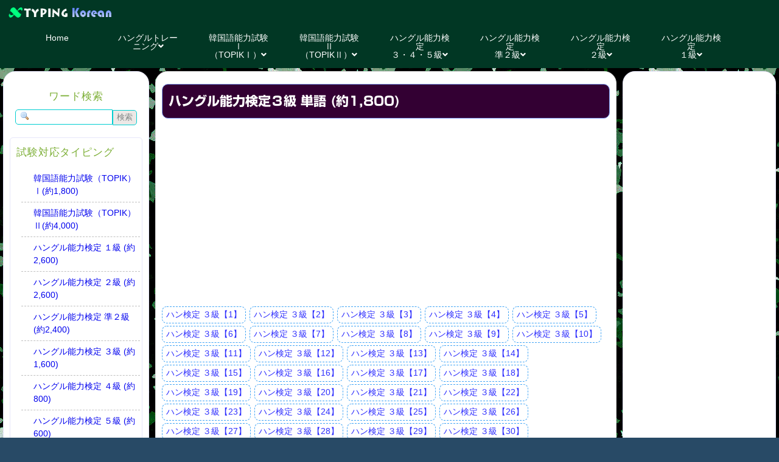

--- FILE ---
content_type: text/html; charset=utf-8
request_url: http://ko.x-typing.com/index/list_hanken_3
body_size: 3918
content:
<!DOCTYPE html>
<html lang="ja">
<head>

<!-- Global site tag (gtag.js) - Google Analytics -->
<script async src="https://www.googletagmanager.com/gtag/js?id=UA-117836423-1"></script>
<script data-ad-client="ca-pub-9984382282592634" async src="https://pagead2.googlesyndication.com/pagead/js/adsbygoogle.js"></script>
<script>
window.dataLayer = window.dataLayer || [];
function gtag(){dataLayer.push(arguments);}
gtag('js', new Date());

gtag('config', 'UA-117836423-1',{
'custom_map': {'dimension1':'IP_ADDRESS'}
});

gtag('event', 'any_event_name',{
  'IP_ADDRESS': '3.141.30.188'
});

</script>

    
    <meta charset="utf-8">
    <meta name="viewport" content="width=device-width, initial-scale=1.0">
    <meta name="description" content="">
    <meta name="author" content="">
    <link href="https://fonts.googleapis.com/earlyaccess/roundedmplus1c.css" rel="stylesheet" />    
    <link href="https://use.fontawesome.com/releases/v5.0.6/css/all.css"; rel="stylesheet">
    <link href="http://ko.x-typing.com/css/style.css" rel="stylesheet">

    <!--[if lt IE 9]>
	    <script src="http://ko.x-typing.com/js/html5shiv.js"></script>
	    <script src="http://ko.x-typing.com/js/respond.min.js"></script>
    <![endif]-->       
    <link rel="shortcut icon" href="http://ko.x-typing.com/images/ico/favicon.ico">

    <script type="text/javascript" src="http://ko.x-typing.com/js/jquery-3.1.1.min.js"></script>

<title>エックスタイピング | ～韓国語単語 記憶するための韓国語タイピング～ | ハングル能力検定３級 単語 (約1,800) ハングルタイピング練習</title>
    <script type="text/javascript" src="//webfonts.xserver.jp/js/xserver.js"></script>

</head>

<body>
<header>
	<div class="header-container">
	<a href="http://ko.x-typing.com/"><div class="header-logo">X えっくすたいぴんぐ ～記憶の為のタイピング～</div></a>
		<a href="#" id="slidemenu-btn"><div class="header-navbtn"></div></a>  
        </div>
</header>



<!-- GoogleAnalytics -->




<nav>
  <div class="nav-container" id="js-slidemenu">
    <ul class="globalnav">
            <li><a href="http://ko.x-typing.com/">Home</a></li>
            
        
       <li>
         <div class="child-menu">
           <a href="#">ハングルトレーニング<i class="fa fa-angle-down"></i></a>
             <ul class="child" style="display: none">
               <li><a href="http://ko.x-typing.com/training/display/no-1">3段目</a></li> 
               <li><a href="http://ko.x-typing.com/training/display/no-2">3・4段目</a></li>
               <li><a href="http://ko.x-typing.com/training/display/no-3">3・2段目</a></li>
               <li><a href="http://ko.x-typing.com/training/display/no-4">3・2(+シフト)段目</a></li>
               <li><a href="http://ko.x-typing.com/training/hangul/">ランダム(1～4)</a></li>
               <li><a href="http://ko.x-typing.com/training/display/no-5">反切表 順番</a></li> 
               <li><a href="http://ko.x-typing.com/training/fanqie/">反切表 ランダム</a></li>
               <li><a href="http://ko.x-typing.com/training/display/no-6">あいうえお順</a></li>
             </ul>
         </div>
       </li>


       <li>
         <div class="child-menu">
           <a href="#">韓国語能力試験Ⅰ<br>（TOPIKⅠ）<i class="fa fa-angle-down"></i></a>
             <ul class="child" style="display: none">
               <li><a href="http://ko.x-typing.com/basis/series/y-2018&m-04&d-11&h-19&f-04&s-21&ui-1&page-1">TOPIK(1～10)</a></li> 
               <li><a href="http://ko.x-typing.com/basis/series/y-2018&m-04&d-11&h-19&f-04&s-25&ui-1&page-1">TOPIK(11～20)</a></li> 
               <li><a href="http://ko.x-typing.com/basis/series/y-2018&m-04&d-11&h-19&f-04&s-29&ui-1&page-1">TOPIK(21～30)</a></li> 
               <li><a href="http://ko.x-typing.com/basis/series/y-2018&m-04&d-11&h-19&f-04&s-35&ui-1&page-1">TOPIK(31～38)</a></li> 
             </ul>
         </div>
       </li>
  
       <li>
         <div class="child-menu">
           <a href="#">韓国語能力試験Ⅱ<br>（TOPIKⅡ）<i class="fa fa-angle-down"></i></a>
             <ul class="child" style="display: none">
               <li><a href="http://ko.x-typing.com/basis/series/y-2018&m-04&d-11&h-19&f-04&s-38&ui-1&page-1">TOPIK(1～10)</a></li> 
               <li><a href="http://ko.x-typing.com/basis/series/y-2018&m-04&d-11&h-19&f-07&s-38&ui-1&page-1">TOPIK(11～20)</a></li> 
               <li><a href="http://ko.x-typing.com/basis/series/y-2018&m-04&d-11&h-19&f-09&s-04&ui-1&page-1">TOPIK(21～30)</a></li> 
               <li><a href="http://ko.x-typing.com/basis/series/y-2018&m-04&d-11&h-19&f-09&s-11&ui-1&page-1">TOPIK(31～40)</a></li>
               <li><a href="http://ko.x-typing.com/basis/series/y-2018&m-04&d-11&h-19&f-09&s-18&ui-1&page-1">TOPIK(41～50)</a></li> 
               <li><a href="http://ko.x-typing.com/basis/series/y-2018&m-04&d-11&h-19&f-09&s-25&ui-1&page-1">TOPIK(51～60)</a></li> 
               <li><a href="http://ko.x-typing.com/basis/series/y-2018&m-04&d-11&h-19&f-09&s-31&ui-1&page-1">TOPIK(61～70)</a></li> 
               <li><a href="http://ko.x-typing.com/basis/series/y-2018&m-04&d-11&h-19&f-09&s-38&ui-1&page-1">TOPIK(71～78)</a></li> 
             </ul>
         </div>
       </li>

       <li>
         <div class="child-menu">
           <a href="#">ハングル能力検定<br>３・４・５級<i class="fa fa-angle-down"></i></a>
             <ul class="child" style="display: none">
               <li><a href="http://ko.x-typing.com/basis/series/y-2019&m-02&d-19&h-01&f-12&s-49&ui-1&page-1">ハン検５級(1～10)</a></li>
               <li><a href="http://ko.x-typing.com/basis/series/y-2019&m-02&d-19&h-01&f-15&s-45&ui-1&page-1">ハン検５級(11～13)</a></i> 
               <li><a href="http://ko.x-typing.com/basis/series/y-2019&m-02&d-19&h-01&f-17&s-17&ui-1&page-1">ハン検４級(1～10)</a></li> 
               <li><a href="http://ko.x-typing.com/basis/series/y-2019&m-02&d-19&h-01&f-17&s-19&ui-1&page-1">ハン検４級(11～16)</a></li>
               <li><a href="http://ko.x-typing.com/basis/series/y-2019&m-02&d-19&h-01&f-20&s-51&ui-1&page-1">ハン検３級(1～10)</a></li> 
               <li><a href="http://ko.x-typing.com/basis/series/y-2019&m-02&d-19&h-01&f-21&s-00&ui-1&page-1">ハン検３級(11～20)</a></li> 
               <li><a href="http://ko.x-typing.com/basis/series/y-2019&m-02&d-19&h-01&f-21&s-05&ui-1&page-1">ハン検３級(21～30)</a></li> 
               <li><a href="http://ko.x-typing.com/basis/series/y-2019&m-02&d-19&h-01&f-21&s-11&ui-1&page-1">ハン検３級(31～37)</a></li> 
             </ul>
         </div>
       </li>

       <li>
         <div class="child-menu">
           <a href="#">ハングル能力検定<br>準２級<i class="fa fa-angle-down"></i></a>
             <ul class="child" style="display: none">
               <li><a href="http://ko.x-typing.com/basis/series/y-2019&m-02&d-19&h-01&f-26&s-46&ui-1&page-1">ハン検準２級(1～10)</a></li> 
               <li><a href="http://ko.x-typing.com/basis/series/y-2019&m-02&d-19&h-01&f-26&s-56&ui-1&page-1">ハン検準２級(11～20)</a></li> 
               <li><a href="http://ko.x-typing.com/basis/series/y-2019&m-02&d-19&h-01&f-27&s-04&ui-1&page-1">ハン検準２級(21～30)</a></li> 
               <li><a href="http://ko.x-typing.com/basis/series/y-2019&m-02&d-19&h-01&f-27&s-10&ui-1&page-1">ハン検準２級(31～40)</a></li> 
               <li><a href="http://ko.x-typing.com/basis/series/y-2019&m-02&d-19&h-01&f-27&s-25&ui-1&page-1">ハン検準２級(41～48)</a></li> 
             </ul>
         </div>
       </li>

       <li>
         <div class="child-menu">
           <a href="#">ハングル能力検定<br>２級<i class="fa fa-angle-down"></i></a>
             <ul class="child" style="display: none">
               <li><a href="http://ko.x-typing.com/basis/series/y-2019&m-02&d-19&h-01&f-32&s-44&ui-1&page-1">ハン検２級(1～10)</a></li> 
               <li><a href="http://ko.x-typing.com/basis/series/y-2019&m-02&d-19&h-01&f-32&s-53&ui-1&page-1">ハン検２級(11～20)</a></li> 
               <li><a href="http://ko.x-typing.com/basis/series/y-2019&m-02&d-19&h-01&f-32&s-57&ui-1&page-1">ハン検２級(21～30)</a></li> 
               <li><a href="http://ko.x-typing.com/basis/series/y-2019&m-02&d-19&h-01&f-33&s-00&ui-1&page-1">ハン検２級(31～40)</a></li> 
               <li><a href="http://ko.x-typing.com/basis/series/y-2019&m-02&d-19&h-01&f-33&s-03&ui-1&page-1">ハン検２級(41～50)</a></li> 
               <li><a href="http://ko.x-typing.com/basis/series/y-2019&m-02&d-19&h-01&f-33&s-07&ui-1&page-1">ハン検２級(51～52)</a></li> 
             </ul>
         </div>
       </li>

       <li>
         <div class="child-menu">
           <a href="#">ハングル能力検定<br>１級<i class="fa fa-angle-down"></i></a>
             <ul class="child" style="display: none">
               <li><a href="http://ko.x-typing.com/basis/series/y-2019&m-02&d-19&h-01&f-38&s-22&ui-1&page-1">ハン検１級(1～10)</a></li> 
               <li><a href="http://ko.x-typing.com/basis/series/y-2019&m-02&d-19&h-01&f-38&s-24&ui-1&page-1">ハン検１級(11～20)</a></li> 
               <li><a href="http://ko.x-typing.com/basis/series/y-2019&m-02&d-19&h-01&f-38&s-25&ui-1&page-1">ハン検１級(21～30)</a></li> 
               <li><a href="http://ko.x-typing.com/basis/series/y-2019&m-02&d-19&h-01&f-38&s-27&ui-1&page-1">ハン検１級(31～40)</a></li> 
               <li><a href="http://ko.x-typing.com/basis/series/y-2019&m-02&d-19&h-01&f-38&s-29&ui-1&page-1">ハン検１級(41～50)</a></li> 
               <li><a href="http://ko.x-typing.com/basis/series/y-2019&m-02&d-19&h-01&f-38&s-30&ui-1&page-1">ハン検１級(51～53)</a></li> 
             </ul>
         </div>
       </li>


       
             
             <!-- <li><a href="http://ko.x-typing.com/auth/login/">ログイン</a></li> -->
            
      
    </ul>
      
    
      
  </div>
</nav>


<meta name="twitter:card" content="summary" />
<meta name="og:title" content="エックスタイピング | ～韓国語単語 記憶するための韓国語タイピング～" />
<meta name="og:description" content="エックスタイピング韓国語版は発音を確認しながらハングルをタイピングすることで記憶への強化を図ります。また、自分でタイピングしたい単語・フレーズを登録することでオリジナルのタイピングメニューを作ることができます。さあ!記憶に残すタイピングをはじめましょう!" />
<meta name="og:image" content="http://ko.x-typing.com/images/og-logo.png" />
<link rel="alternate" hreflang="ja" href="http://ko.x-typing.com/" />


<link href="http://ko.x-typing.com/css/share-button.css" rel="stylesheet" type="text/css" />


<script>
$(document).ready(function(){
      $('body').css( 'background-image', 'url(http://ko.x-typing.com/images/cover/001.jpg' );    
   
});   
</script>

<div class="main-contents">
  <div class="main-contents-container">

  <div class="column1">

  <div class="side-frame">
<div class="internal-center">
    
  <h3>ワード検索</h3> 

  <form name="searchform1" id="searchform1" method="get" action="http://ko.x-typing.com/index/search/page-1&">
  <input name="key_word" id="keywords1" value="" type="text" /><input type="submit" value="検索" alt="検索" name="searchBtn1" id="searchBtn1" />
  </form> 

</div>

<div class="internal-left">
    <div class="side-category">
        <h3>試験対応タイピング</h3>
             <ul>
<li><a href="http://ko.x-typing.com/index/list_topik_1" class="az_w">韓国語能力試験（TOPIK）Ⅰ(約1,800)</a></li>
<li><a href="http://ko.x-typing.com/index/list_topik_2" class="az_w">韓国語能力試験（TOPIK）Ⅱ(約4,000)</a></li>
<li><a href="http://ko.x-typing.com/index/list_hanken_1" class="az_w">ハングル能力検定 １級 (約2,600)</a></li>
<li><a href="http://ko.x-typing.com/index/list_hanken_2" class="az_w">ハングル能力検定 ２級 (約2,600)</a></li>
<li><a href="http://ko.x-typing.com/index/list_hanken_jun2" class="az_w">ハングル能力検定 準２級 (約2,400)</a></li>
<li><a href="http://ko.x-typing.com/index/list_hanken_3" class="az_w">ハングル能力検定 ３級 (約1,600)</a></li>
<li><a href="http://ko.x-typing.com/index/list_hanken_4" class="az_w">ハングル能力検定 ４級 (約800)</a></li>
<li><a href="http://ko.x-typing.com/index/list_hanken_5" class="az_w">ハングル能力検定 ５級 (約600)</a></li>
             </ul>
     </div>
</div>

</div>
  
  </div>

  <div class="column2">
  <div class="news">

<h1 class="back-blue">ハングル能力検定３級 単語 (約1,800)</h1>
 

<script async src="https://pagead2.googlesyndication.com/pagead/js/adsbygoogle.js"></script>
<!-- �����^�C�v -->
<ins class="adsbygoogle"
     style="display:block"
     data-ad-client="ca-pub-9984382282592634"
     data-ad-slot="6295728651"
     data-ad-format="auto"
     data-full-width-responsive="true"></ins>
<script>
(adsbygoogle = window.adsbygoogle || []).push({});
</script>



<p class="fbt_blue">
<a href="http://ko.x-typing.com/basis/display/no-146" class="az_w">ハン検定 ３級【1】</a>
<a href="http://ko.x-typing.com/basis/display/no-147" class="az_w">ハン検定 ３級【2】</a>
<a href="http://ko.x-typing.com/basis/display/no-148" class="az_w">ハン検定 ３級【3】</a>
<a href="http://ko.x-typing.com/basis/display/no-149" class="az_w">ハン検定 ３級【4】</a>
<a href="http://ko.x-typing.com/basis/display/no-150" class="az_w">ハン検定 ３級【5】</a>
<a href="http://ko.x-typing.com/basis/display/no-151" class="az_w">ハン検定 ３級【6】</a>
<a href="http://ko.x-typing.com/basis/display/no-152" class="az_w">ハン検定 ３級【7】</a>
<a href="http://ko.x-typing.com/basis/display/no-153" class="az_w">ハン検定 ３級【8】</a>
<a href="http://ko.x-typing.com/basis/display/no-154" class="az_w">ハン検定 ３級【9】</a>
<a href="http://ko.x-typing.com/basis/display/no-155" class="az_w">ハン検定 ３級【10】</a>
<a href="http://ko.x-typing.com/basis/display/no-156" class="az_w">ハン検定 ３級【11】</a>
<a href="http://ko.x-typing.com/basis/display/no-157" class="az_w">ハン検定 ３級【12】</a>
<a href="http://ko.x-typing.com/basis/display/no-158" class="az_w">ハン検定 ３級【13】</a>
<a href="http://ko.x-typing.com/basis/display/no-159" class="az_w">ハン検定 ３級【14】</a>
<a href="http://ko.x-typing.com/basis/display/no-160" class="az_w">ハン検定 ３級【15】</a>
<a href="http://ko.x-typing.com/basis/display/no-161" class="az_w">ハン検定 ３級【16】</a>
<a href="http://ko.x-typing.com/basis/display/no-162" class="az_w">ハン検定 ３級【17】</a>
<a href="http://ko.x-typing.com/basis/display/no-163" class="az_w">ハン検定 ３級【18】</a>
<a href="http://ko.x-typing.com/basis/display/no-164" class="az_w">ハン検定 ３級【19】</a>
<a href="http://ko.x-typing.com/basis/display/no-165" class="az_w">ハン検定 ３級【20】</a>
<a href="http://ko.x-typing.com/basis/display/no-166" class="az_w">ハン検定 ３級【21】</a>
<a href="http://ko.x-typing.com/basis/display/no-167" class="az_w">ハン検定 ３級【22】</a>
<a href="http://ko.x-typing.com/basis/display/no-168" class="az_w">ハン検定 ３級【23】</a>
<a href="http://ko.x-typing.com/basis/display/no-169" class="az_w">ハン検定 ３級【24】</a>
<a href="http://ko.x-typing.com/basis/display/no-170" class="az_w">ハン検定 ３級【25】</a>
<a href="http://ko.x-typing.com/basis/display/no-171" class="az_w">ハン検定 ３級【26】</a>
<a href="http://ko.x-typing.com/basis/display/no-172" class="az_w">ハン検定 ３級【27】</a>
<a href="http://ko.x-typing.com/basis/display/no-173" class="az_w">ハン検定 ３級【28】</a>
<a href="http://ko.x-typing.com/basis/display/no-174" class="az_w">ハン検定 ３級【29】</a>
<a href="http://ko.x-typing.com/basis/display/no-175" class="az_w">ハン検定 ３級【30】</a>
<a href="http://ko.x-typing.com/basis/display/no-176" class="az_w">ハン検定 ３級【31】</a>
<a href="http://ko.x-typing.com/basis/display/no-177" class="az_w">ハン検定 ３級【32】</a>
<a href="http://ko.x-typing.com/basis/display/no-178" class="az_w">ハン検定 ３級【33】</a>
<a href="http://ko.x-typing.com/basis/display/no-179" class="az_w">ハン検定 ３級【34】</a>
<a href="http://ko.x-typing.com/basis/display/no-180" class="az_w">ハン検定 ３級【35】</a>
<a href="http://ko.x-typing.com/basis/display/no-181" class="az_w">ハン検定 ３級【36】</a>
<a href="http://ko.x-typing.com/basis/display/no-182" class="az_w">ハン検定 ３級【37】</a>
</p>
 

<script async src="https://pagead2.googlesyndication.com/pagead/js/adsbygoogle.js"></script>
<!-- �����^�C�v -->
<ins class="adsbygoogle"
     style="display:block"
     data-ad-client="ca-pub-9984382282592634"
     data-ad-slot="6295728651"
     data-ad-format="auto"
     data-full-width-responsive="true"></ins>
<script>
(adsbygoogle = window.adsbygoogle || []).push({});
</script>



<hr>


</div>
</div>

<div class="column3">
<div class="side-frame">

 


<script async src="https://pagead2.googlesyndication.com/pagead/js/adsbygoogle.js"></script>
<!-- �c���^�C�v -->
<ins class="adsbygoogle"
     style="display:block"
     data-ad-client="ca-pub-9984382282592634"
     data-ad-slot="4412635495"
     data-ad-format="auto"
     data-full-width-responsive="true"></ins>
<script>
(adsbygoogle = window.adsbygoogle || []).push({});
</script>



</div>
</div>  


</div>
</div>

<footer>
	<div class="footer-container">

<div class="footer-info">
    <a href="http://ko.x-typing.com/index/about/">エックスタイピング 韓国語タイピング版について</a>
    <a href="http://ko.x-typing.com/index/terms/">利用規約</a>
    <a href="http://ko.x-typing.com/index/privacy_policy/">プライバシーポリシー</a>
    <a href="http://ko.x-typing.com/index/contact/">お問い合わせ</a>
    <a href="http://ko.x-typing.com/index/administrator/">運営者</a>
    <a href="http://ko.x-typing.com/index/feed_info/"><i class="fa fa-rss-square" aria-hidden="true"></i> RSS</a>

</div>

<div class="footer-info">
    エックスタイピングシリーズ
<a href="https://x-typing.com">英語版</a>・
<a href="https://zh.x-typing.com">中国語版</a>・
<a href="https://ko.x-typing.com">韓国語版</a>・
<a href="https://jp.x-typing.com">タイピング編</a>
</div>
            
		<p class="copyright">Copyright © 2018 エックスタイピング ～韓国語単語 記憶するための韓国語タイピング～  rights reserved.</p>
	</div>
</footer>


    <script type="text/javascript" src="http://ko.x-typing.com/js/custom.js"></script>
    
</body>
</html>



--- FILE ---
content_type: text/html; charset=utf-8
request_url: https://www.google.com/recaptcha/api2/aframe
body_size: 265
content:
<!DOCTYPE HTML><html><head><meta http-equiv="content-type" content="text/html; charset=UTF-8"></head><body><script nonce="htzkfiTJmYRoD8NLiad6Hg">/** Anti-fraud and anti-abuse applications only. See google.com/recaptcha */ try{var clients={'sodar':'https://pagead2.googlesyndication.com/pagead/sodar?'};window.addEventListener("message",function(a){try{if(a.source===window.parent){var b=JSON.parse(a.data);var c=clients[b['id']];if(c){var d=document.createElement('img');d.src=c+b['params']+'&rc='+(localStorage.getItem("rc::a")?sessionStorage.getItem("rc::b"):"");window.document.body.appendChild(d);sessionStorage.setItem("rc::e",parseInt(sessionStorage.getItem("rc::e")||0)+1);localStorage.setItem("rc::h",'1762152624277');}}}catch(b){}});window.parent.postMessage("_grecaptcha_ready", "*");}catch(b){}</script></body></html>

--- FILE ---
content_type: text/css
request_url: http://ko.x-typing.com/css/style.css
body_size: 10673
content:
@charset "utf-8";

html {
	font-size: 16px;
}

html * {
	box-sizing: border-box;
}
body {
	margin: 0;
	/*background: url(../images/bg.png);*/
	font-family: sans-serif;
        background-color:#284a66; /*#5F9EA0/#8FBC8F*/
        background-repeat: repeat;
        background-position: 50% 50%;
        background-attachment:fixed;  
}
/* ヘッダー */
header {
	position: relative;
	background: #013724;
}
.header-container {
	padding: 10px;
        height: 40px
}
.header-logo {
	margin: 0;
	width: 180px;
	height: 20px;
	background-image: url(../images/logo.png);
	background-size: 180px 20px;
	background-repeat: no-repeat;
	text-indent: -9999px;
}

.header-navbtn {
	display: block;
	position: absolute;
	top: 0;
	right: 0;
	z-index: 30;
	width: 40px;
	height: 40px;
	background-image: url(../images/navbtn.png);
	background-size: 40px 40px;
}
.header-navbtn:hover, .header-navbtn:active {
	background-color: #8bb15a;
}

a {text-decoration: none;}

h1, h2, h3, h4, h5 {
                font-family: "Mplus 1p";
                font-weight: 900;

	margin: 1.414em 0 0.5em;
	font-weight: inherit;
	line-height: 1.2;
}

h1 {
	margin-top: 0;
	font-size: 3.157em;
}

h2 {
	font-size: 2.369em;
	font-weight: 300;
}

h3 {
	font-size: 1.777em;
}

h4 {
	font-size: 1.333em;
}

input[type=text] {
   width: 100%;
   box-sizing: border-box;
}
textarea{
   width: 100%;
}

/* ナビゲーション */
 ul {
   list-style-type: none;
 }

nav {
	font-size: 0.78rem;
	background: #013724;
}

.nav-container {
	position: absolute;
	top: 40px;
	right: 0;
	z-index:13;
	margin: 0;
	padding: 0;
	width: 200px;
	background: #000000;
	box-shadow: 0px 5px 5px  rgba(0,0,0,0.4);
        border-radius: 15px 0 15px 15px;
}
.globalnav {
	list-style: none;
	margin: 0;
	padding: 0;
}
.globalnav li a {
	display: block;
	padding: 15px 20px;
	/*border-bottom: 1px solid #8bb15a;*/
	text-decoration: none;
	line-height: 100%;
	color: #ffffff;
        border-radius: 15px 0 0 0;
}
.globalnav li a:hover,
.globalnav li a.current {
	background: #8bb15a;
	color: #ffffff;
}

 .child{
   z-index: 13;
   margin: 0;
   padding: 0;
   width: 200px;
   background: #0B614B;
 }

 .child li a {
   display: block;
   /*padding: 10px 20px;*/
   border-bottom: 1px solid #8bb15a;
   text-decoration: none;
   line-height: 100%;
   color: #ffffff;
 }

/*profile nva*/ 
.p-nav {
	list-style: none;
	margin: 0;
	padding: 0;
}
.p-nav li a {
	display: block;
	padding: 5px 0px 5px 40px;
	text-decoration: none;
        text-align:left;
	line-height: 100%;
	color: #000000;
}
.p-nav li a:hover,
.p-nav li a.current {
	background: #8bb15a;
	color: #ffffff;
}

/*↓ PC */
@media screen and (min-width: 768px) {

 html {
   font-size: 14px;
 }
 .header-navbtn {
   display: none;
 }

 /*Header*/
 .header-container {
   padding: 10px;
 }
 .header-logo {
   padding: 10px;
   width: 180px;
   height: 20px;
   background-size: 180px 20px;
 }

 
input[type=text] {
   width: 50%;
   box-sizing: border-box;
}
textarea{
   width: 100%;
} 
.process td textarea {
   width: 100%;
}
.p-table td input[type=text] {
   width: 100%;
}
.process td img {
            margin: 0 5px 5px 0;
            max-width: 160px;
            vertical-align: bottom;
}

.group-order {
   display: inline-block; 
   _display: inline;   
}

.group-order input[type=text]{
   width:40px;
}

.o-word {
   display: inline-block; 
   _display: inline;   
}

.o-word input[type=text]{
   width:100px;
}

 /*Navi*/
 nav {
   font-size: 1rem;
 }
 .nav-container {
   position: relative;
   top: 0;
   left: 0;
   padding: 0 20px 0 20px;
   width: 100%;
   background: none;
   box-shadow: none;
 }
 .globalnav {
   display: flex;
 }
 .my-icon {
	position:relative;
	left:0px;
	top:50%;
	margin-top:-10px;
 }
 .globalnav li {
   flex: 0 0 12%;
 }

 .globalnav li a {
   border-radius: 15px 15px 0 0;
   display: block;
   padding: 15px 20px;
   text-decoration: none;
   text-align: center;
   line-height: 100%;
   color: #ffffff;
 }
 .globalnav li a:hover,
 .globalnav li a.current {
 }
 
  .globalnav li div ul li a:hover{
   border-radius: 15px 15px 15px 15px; 
  }
  
 .child{
   position: absolute;
   z-index: 13;
   margin: 0;
   padding: 0;
   width: 200px;
   background: #0B614B;
   box-shadow: 0px 5px 5px  rgba(0,0,0,0.4);
   border-radius: 0 15px 15px 15px; 
 }

 .child li a {
   display: block;
   padding: 10px 20px;
   /*border-bottom: 1px solid #8bb15a;*/
   text-decoration: none;
   line-height: 100%;
   color: #ffffff;
 }

 .p-nav {
  text-align: left;
   margin: 0 0 10px 0;
 }
 .p-nav li {
  display: inline-block;
 }
 .p-nav li a {
   border-style: solid;
   border-width: 1px;
   margin: 1px;
   padding: 6px;
   text-decoration: none;
   text-align: center;
   line-height: 100%;
   color: #000000;
 }
 .p-nav li a:hover,
 .p-nav li a.current {
 }

}


/*↑ PC */





/* メインコンテンツレイアウト部分 スマフォ*/
.row-line{
	padding: 0 0 0 20px;
	/*background: #ffffff;*/
}

.main-contents {
}
.main-contents-container {
	padding: 0 0 40px 0;
	/*background: #ffffff;*/
}
.column1 {
	margin: 0 5px 0 2px;
	padding: 5px 0 0 0;
}
.column2 {
	margin: 0 0 0 0;
	padding: 5px 0 0 0;

}
.column3 {
	margin: 0 2px 0 5px;
	padding: 5px 0 0 0;
}
.center {
	margin: 10px 5px 10px 5px;
	padding: 5px 5px 5px 5px;
        background: #ffffff;
        border-radius: 15px;
        
}

.column-no {
	margin: 0 5px 0 5px;
	padding: 5px 0 5px 0;
}

@media screen and (min-width: 768px) {  /*pc*/
	.main-contents {
	}
	.main-contents-container {
	        display: flex;
	}
	.column1 {
		margin: 0 3px 0 5px;
	        width: 245px;
	}
	.column2 {
		margin: 0 2px 0 2px;
	        width: 60%;
		/*flex: 0 1 70%;*/
	}
	.column3 {
		margin: 0 5px 0 3px;
	        width: 257px;
	}
	.center {
                flex: 0 1 70%;
		margin: 10px 250px 10px 250px;
                text-align: center;
                padding: 10px 10px 10px 10px;
                background: #ffffff;
                border-radius: 20px;
	}
	.column-no {
		margin: 0 10px 0 10px;
		flex: 1 0 auto;
	}
}

/* 1コラム目 */
.column1 h1 {
	margin: 0 0 10px 0;
	font-size: 1.4rem;
	color: #7bae34;
}
.column1 h2 {
	margin: 10px 0 10px 0;
	font-size: 1.2rem;
	color: #7bae34;
}
.column1 h3 {
	margin: 10px 0 10px 0;
        font-size: 1.2em;
        font-weight: 500; 
	color: #7bae34;
  	padding: 1px 7px;
  	letter-spacing: 0.05em;
}

.column1 h5 {
	margin: 10px 0 10px 0;
	font-size: 1.0rem;
	color: #7bae34;
	text-align: center;
}

.subnav {
	margin: 0;
	padding: 0;
	list-style: none;
	border-top: 1px dashed #dadada;
}
.subnav li {
	padding: 2px;
	border-bottom: 1px dashed #dadada;
}
.subnav li a {
	text-decoration: none;
	color: #000000;
}
.subnav li a:hover,
.subnav li a.current {
	color: #7bae34;
}
@media screen and (min-width: 768px) {
	.column1 h1 {
		font-size: 2rem;
	}
	.subnav li {
		padding: 20px;
	}
}

/* 2コラム目 */
.news {
       border: 1px solid #dadada;
       padding: 20px 10px 20px 10px;
       background-color: #ffffff;
       margin: 0px 5px 0px 5px;
       border-radius: 20px;
}

.news h1 {
	margin: 5 0 10px 0;
	font-size: 1.5rem;
        font-family: Shin Go Bold;
}

.news h1.back-green{
        padding: 15px 10px 15px 10px;
        border-radius: 10px;
        border: 1px solid #008B8B;
        background-color: #008080;
        color: #FFFFFF;
}
.news h1.back-blue{
        padding: 15px 10px 15px 10px;
        border-radius: 10px;
        border: 1px solid #819FF7;
        background-color: #330033;
        color: #FFFFFF;
}

.news h2 {
	margin: 0 0 5px 0;
	font-size: 1.2rem;
}

.news-contents {
	margin: 0;
	padding: 0;
	list-style: none;
}
.news-contents li {
	overflow: hidden;
	margin: 0 0 10px 0;
	padding: 10px;
	border: 1px solid #dadada;
        word-wrap:break-word;
}
.news-contents li img {
	float: left;
	/*margin-right: 10px;*/
        margin: 0 5px 5px 0;
        max-width: 160px;
        vertical-align: bottom;
}

.news-contents li p {
	margin: 0;
}
/* 3コラム目 */
.column3 {
}
.map h2 {
	margin: 0;
	padding: 10px;
	background-color: #7bae34;
	border-radius: 10px 10px 0 0;
	font-size: 0.9rem;
	text-align: center;
	color: #fff;
}	
.map-image {
	margin: 0 0 20px 0;
	font-size: 0;
}
.map-image img {
/*
	border-radius: 0 0 10px 10px;
	width: 100%;
*/
            margin: 0 5px 5px 0;
            max-width: 160px;
            vertical-align: bottom;
}
.map p {
	margin: 0;
	font-size: 0.9rem;
}

/*area-1*/
.area {
       border: 1px solid #dadada;
       padding: 20px;
       word-wrap:break-word;
}
.area h2 {
	margin: 0 0 20px 0;
	font-size: 1.2rem;
}

.area li {
	overflow: hidden;
	margin: 0 0 10px 0;
	padding: 10px;
	border: 1px solid #dadada;
}
.area li img {
	float: left;
	margin-right: 10px;
}

/* area-l*/
.area-l {
       /*border: 1px solid #dadada;*/
       padding: 30px;
       text-align: left;
}
.area-l h2 {
	margin: 0 0 20px 0;
	font-size: 1.2rem;
}

.area-l li {
	overflow: hidden;
	margin: 0 0 10px 0;
	padding: 10px;
	border: 1px solid #dadada;
}
.area-l li img {
	float: left;
	margin-right: 10px;
}



/*検索*/
 
#keywords1  {  
    width: 160px;  
    height: 25px;
    background: url(../images/search.png) no-repeat 8px 3px; 
    border: 1px solid #00CED1;  
    padding: 2px 2px 2px 26px;
    border-top-left-radius:5px;
    border-bottom-left-radius:5px;
}  
#searchBtn1 {  
    color: #7d8383;
    width: 40px;
    height: 25px;
    background-color: #ece8e6; 
    border: 1px solid #00CED1;
    padding: 2px;
    border-top-right-radius:5px;
    border-bottom-right-radius:5px;
} 

/* フッター */
footer { }
.footer-container {
	padding: 20px;
	border-radius: 0 0 10px 10px;
	background: #013724;	
}
.footer-nav {
	display: flex;
	justify-content: space-around;
	color: #ffffff;
}
.footer-nav ul {
	margin: 0;
	padding: 0;
	list-style: none;
	font-size: 0.8rem;
}
.footer-nav a {
	text-decoration: none;
	color: #afafaf;
}
.footer-nav a:hover {
	color: #ffffff;
}
.footer-copyright {
	margin: 30px 0 0 0;
	font-size: 0.8rem;
	text-align: right;
	color: #ffffff;
}
.copyright {
	margin: 0;
	font-size: 0.8rem;
	color: #ffffff;
	text-align: center;
}


/* pc　768px以上 */
.wrap{
	/* サイドメニューとバナーエリアの基点に設定 */
	position: relative;
	width: 1000px;
	margin-left: auto;
	margin-right: auto;
	margin-bottom: 30px;
}

/* メインカラム */
.main{
	width: 540px;
	/* サンプル用に高さを指定 */
	height: 300px;
	margin-left: 230px;
	background-color: #ccc;
}

/* サイドメニュー */
.side-menu{
	/* 左端に設置 */
	position: absolute;
	top: 0;
	left: 0;
	width: 200px;
	border-top: 1px solid #333;
}
.side-menu li a{
	display: block;
	height: 44px;
	line-height: 44px;
	border-bottom: 1px solid #333;
	text-decoration: none;
	color: #333;
}

/* バナーエリア */
.banner-area{
	/* 右端に設置 */
	position: absolute;
	top: 0;
	right: 0;
	width: 200px;
}
.banner-area div{
	margin-bottom: 20px;
}
.banner-area div a{
	display: block;
	height: 70px;
	line-height: 70px;
	background-color: #333;
	text-decoration: none;
	text-align: center;
	color: #fff;
}

/* footer */
footer{
	height: 40px;
	line-height: 40px;
	background-color: #333;
	text-align: center;
	color: #fff;
}

.footer-info a:link{
    color: #FFFFFF;
    text-decoration: none;
}
.footer-info a:visited {
    color: #90EE90;
    text-decoration: none;
}
.footer-info a:hover {
    background: #8bb15a;
    color: #F0F8FF;
    text-decoration: none;
}
.footer-info a:active{
    color: #ADFF2F;
    text-decoration: none;
}

/* スマホ　767px以下 */
@media only screen and (max-width: 767px) {
	.wrap{
		/* position: relative;を解除 */
		position: static;
		width: 90%;
	}

	/* メインカラム */
	.main{
		width: 100%;
		/* サンプル用に高さを指定 */
		height: 200px;
		margin-left: 0;
		margin-bottom: 30px;
	}

	/* サイドメニュー */
	.side-menu{
		/* position: absolute;を解除 */
		position: static;
		width: 100%;
		margin-bottom: 30px;
	}

	/* バナーエリア */
	.banner-area{
		/* position: absolute;を解除 */
		position: static;
		width: 100%;
	}
}



/* メインコンテンツレイアウト部分 */
.main-contents { }
.main-contents-container {
	padding: 0 0 40px 0;
	/*background: #ffffff;*/
}
.keyvisual {
	font-size: 0;
}
.keyvisual img {
	width: 100%;
}
.maincopy {
	margin: 0;
	padding: 40px 20px 0 20px;
	text-align: center;
	font-size: 1.5rem;	
}


/* ========== Javascript用CSS ========== */
/* ナビゲーションを最初は非表示。 */
#js-slidemenu {
	display: none;
}
/* パソコン向けではナビゲーションを常に表示 */
@media screen and (min-width: 768px) {
	#js-slidemenu {
		display: block !important; 
	}
}
/* ナビゲーションが開いたときに画面を暗くする処理のためのCSS */
.dark-effect {
	width: 100%;
	height: 100%;
	background: #000;
	opacity: 0.4;
	position: fixed;
	top: 0;
	left: 0;
	z-index: 10;
}

.modal-effect {
	width: 100%;
	height: 100%;
	background: #000;
	opacity: 0.4;
	position: fixed;
	top: 0;
	left: 0;
	z-index: 10;
}

/*部品 ボタン*/


.btn {
    display: inline-block;
    padding: 0.5em 1em;
    margin: 5px 1px 5px 1px;
    text-decoration: none;
    color: #67c5ff;
    border: dashed 1px #67c5ff;
    background: #f2fcff;
    border-radius: 3px;
    transition: .4s;
}

.btn:hover {
    background: #cbedff;
    color: #FFF;
}

.btn-a {
    display: inline-block;
    padding: 0.5em 1em;
    margin: 5px 1px 5px 1px;
    text-decoration: none;
    border-radius: 3px;
    font-weight: bold;
    color: #FFF;
    background-image: -webkit-linear-gradient(45deg, #709dff 0%, #b0c9ff 100%);
    background-image: linear-gradient(45deg, #709dff 0%, #b0c9ff 100%);
    transition: .4s;
}
.btn-a:hover{
    background-image: -webkit-linear-gradient(45deg, #709dff 50%, #b0c9ff 100%);
    background-image: linear-gradient(45deg, #709dff 50%, #b0c9ff 100%);
}

/*btn-basic*/
a.btn-basic,
a.btn-basic:hover,
a.btn-basic:visited{
  display: block;
  height: 28px;
  width: 117px;
  display: inline-block;
  padding-left:1px;
  margin: 5px 0 15px 0;
  text-decoration: none;
  line-height: 30px;
  text-align: center;
  color: #7d8383;
  text-shadow: 0px 1px 0px #fafafa;
  background: #fbfaf4;
  background: -webkit-gradient(linear, left top, left bottom, from(#fbfaf4), to(#ece8e6));
  background: -moz-linear-gradient(top,  #fbfaf4,  #ece8e6);
  background: -o-linear-gradient(top,  #fbfaf4,  #ece8e6);
  background: -ms-linear-gradient(top,  #fbfaf4,  #ece8e6);
  background: linear-gradient(top,  #fbfaf4,  #ece8e6);
  border: 1px solid #dcd9d8;
  border-bottom: 1px solid #c1c1bd;
  -webkit-box-shadow:  0 0 1px #c7c5c1;
  -moz-box-shadow:  0 0 1px #c7c5c1;
  box-shadow:  0 0 1px #c7c5c1;
  -webkit-border-radius: 5px; 
  -moz-border-radius: 5px;
  border-radius: 5px;
  -webkit-transition: 0.3s;
  -moz-transition: 0.3s;
  -o-transition: 0.3s;
  -ms-transition: 0.3s;
  transition: 0.3s;
}

/*btn-del*/
.btn-del,
.btn-del:hover,
.btn-del:visited{
  display: block;
  display: inline-block;
  padding:2px 4px 2px 4px;
  margin: 5px 0 15px 0;
  text-decoration: none;
  text-align: center;
  color: #7d8383;
  text-shadow: 0px 1px 0px #fafafa;
  background: #fbfaf4;
  background: -webkit-gradient(linear, left top, left bottom, from(#fbfaf4), to(#ece8e6));
  background: -moz-linear-gradient(top,  #fbfaf4,  #ece8e6);
  background: -o-linear-gradient(top,  #fbfaf4,  #ece8e6);
  background: -ms-linear-gradient(top,  #fbfaf4,  #ece8e6);
  background: linear-gradient(top,  #fbfaf4,  #ece8e6);
  border: 1px solid #dcd9d8;
  border-bottom: 1px solid #c1c1bd;
  -webkit-box-shadow:  0 0 1px #c7c5c1;
  -moz-box-shadow:  0 0 1px #c7c5c1;
  box-shadow:  0 0 1px #c7c5c1;
  -webkit-border-radius: 5px; 
  -moz-border-radius: 5px;
  border-radius: 5px;
  -webkit-transition: 0.3s;
  -moz-transition: 0.3s;
  -o-transition: 0.3s;
  -ms-transition: 0.3s;
  transition: 0.3s;
}

.btn-right{
  text-align: right;  
}
 
.btn-basic:hover {
  color:#9a9f9f;
  background: #fbfbf9;
}
 
.btn-basic:active{
  background:#ece8e4;
  border: none;
  box-shadow:  0 1px 1px #cccbc9, inset 0 0 1px rgba(0, 0, 0, 0.3);
}


/*modal エリア*/
#modal-layer {
	position:relative;
        top: -200px;
	background: #FFFFFF;
        padding: 20px 30px 20px 30px;
	z-index: 15;
}

/*sns機能*/
.sns {
	top: 62px;
	right: 50px;
	margin: 0;
	padding: 2px 0 3px 0;
	width: 100%;
	background: #000000;
	box-shadow: 0px 5px 5px  rgba(0,0,0,0.4);
 }
 .sns-info {
   display: flex; 
   margin: 0 30px;
 }
 .your-icon {
	position:relative;
	left:0px;
	top:50%;
 }
 .sns-info li {
}
 .sns-info li a {
   display: inline;
   padding: 5px 25px 2px 25px;
   text-decoration: none;
   text-align: center;
   line-height: 100%;
   color: #ffffff;
 }
 .sns-info li a:hover,
 .sns li a.current {
    background: #ADFF2F;
    color: #20B2AA;
 }
 .sns-child{
   position: absolute;
   z-index: 22;
   margin: 0;
   padding: 0;
   width: 300px;
   background: #FFFFFF;
   box-shadow: 0px 5px 5px  rgba(0,0,0,0.4);
 }

 .sns-child li a {
   display: block;
   padding: 10px 20px;
   /*border-bottom: 1px solid #8bb15a;*/
   text-decoration: none;
   line-height: 100%;
   color: #ffffff;
 }

/*サイドバー共通*/
.internal-left{
   text-align: left;
   padding: 10px;
}
.internal-left ul{
   padding-left: 15px;   
}

.internal-right{
   text-align: right;
   padding: 10px;
}
.internal-center{
   text-align: center;
   padding: 10px;
}

.side-frame{
   border-style: solid;
   border-radius: 20px;
   border-width: 1px;
   background-color: #ffffff;
   border-color: #E6E6FA;
   margin: 0px 0px 5px 0px;
   padding: 10px 0 20px 0;
   text-decoration: none;
   word-wrap:break-word;
}

.side-frame-blue{
   border-style: solid;
   border-radius: 20px;
   border-width: 1px;
   background: rgba(173,261,230, 0.5);
   border-color: #E6E6FA;
   margin: 0px 0px 5px 0px;
   padding: 10px 0 20px 0;
   text-decoration: none;
   word-wrap:break-word;
}

.side-frame-topic{
   border-style: solid;
   border-radius: 20px;
   border-width: 1px;
   border-color: #ADFF2F;
   background-color: #F0FFF0;
   margin: 0px 0px 5px 0px;
   padding: 10px 0 20px 0;
   text-decoration: none;
   word-wrap:break-word;
}

.side-frame-back{
   border-style: solid;
   border-radius: 5px;
   border-width: 1px;
   border-color: #E6E6FA;
   background-color: #FFFFFF;   
   margin: 0px 0px 5px 0px;
   padding: 10px;
   text-decoration: none;
   text-align: left;
   word-wrap:break-word;
}

.side-frame-back h5{
    color:#4B0082;
    word-wrap:break-word;
}

.side-frame-notice{
   border-style: solid;
   border-radius: 3px;
   border-width: 1px;
   border-color: #E6E6FA;
   background-color: #FFFFFF;   
   margin: 0px 0px 5px 0px;
   padding: 3px;
   text-decoration: none;
   word-wrap:break-word;
}


.side-frame-green{  
   border-style: solid;
   border-radius: 20px;
   border-width: 1px;
   border-color: #ADFF2F;
   background-color: #F0FFF0;
   margin: 0px 0px 5px 0px;
   padding: 10px 0 20px 0;
   text-decoration: none;
   word-wrap:break-word;
}

.side-frame-white{
   border-style: solid;
   border-radius: 10px;
   border-width: 1px;
   margin: 10px 0 10px 0;
   padding: 30px 0 30px 0;
   text-decoration: none;
   line-height: 100%;
   color: #ADFF2F;
   word-wrap:break-word;
}

.alert-message{  
   border-style: solid;
   border-radius: 10px;
   border-width: 1px;
   border-color: #ADFF2F;
   background-color: #F0FFF0;
   margin: 0px 0px 5px 0px;
   padding: 10px;
   text-decoration: none;
   word-wrap:break-word;
}

/*テーブル*/
/*
.p-table {
    	margin: 0 20px 0 20px;
}
*/
/* すべてのテーブル要素をdisplay: block;に */
.p-table,
.p-table tr,
.p-table th,
.p-table td {
	display: block;
}

.p-table img{	
        margin: 0 5px 5px 0;
        max-width: 160px;
        vertical-align: bottom;
}


@media screen and (min-width: 768px) {
	.p-table {
		display: table;
		border-collapse: collapse;
		width: 100%;
	}
	.p-table tr {
		display: table-row;
	}
	.p-table th,
	.p-table td {
		display: table-cell;
	}
}

/* テーブルで表示しないときのスタイル */
.p-table th,
.p-table td {	
	padding: 0.3rem;
	border-left: 1px solid #dadada;
	border-right: 1px solid #dadada;
}
.p-table th {
	background-color: #37b9d5;
	color: #ffffff;
	font-size: 1rem;
	text-align: left;
	border-top: 1px solid #dadada;
}

/* テーブルで表示するときのスタイル */
@media screen and (min-width: 768px) {
	.p-table th,
	.p-table td {
		border: 1px solid #dadada;
	}
	.p-table th {
		white-space: nowrap;
	}
}

/*ページネイション*/
.pagenation {
	overflow: hidden;
	list-style: none;
	margin: 0;
	padding: 0;
}
.pagenation li {
	float: left;
	border-top: 1px solid #b9b9b9;
	border-bottom: 1px solid #b9b9b9;
	border-left: 1px solid #b9b9b9;
	background: #e0e0e0;
}
.pagenation li:first-child {
	border-radius: 10px 0 0 10px;
}
.pagenation li:last-child {
	border-right: 1px solid #b9b9b9;
	border-radius: 0 10px 10px 0;
}
.pagenation li:hover {
	background: #d1d1d1;
}
.pagenation li a {
	display: block;
	padding: 5px 20px;
	text-decoration: none;
	color: #3e5358;
}
.pagenation li.current {
	background: #f6d7b6;
}

/*typing エリア*/
#type-layer {
        position: fixed;
        top: 10px;
        left:20%;
        height: 600px;
	/*background: #FFFFFF;*/
        background-size: cover;
        background-image: url(../images/typing-background/001.jpg);
        padding: 20px 15px 20px 15px;
	z-index: 16;
	border: 1px solid #FFFF00;
	border-radius: 5px;
}

.type-effect {
	width: 100%;
	height: 100%;
	background: #000;
	position:relative;
	position: fixed;
	top: 0;
	left: 0;
	z-index: 13;
}

.frame-line{
        position: relative;
	background: #FFFFFF; 
        width: 700px;
        height: 150px;
        white-space: nowrap;
        overflow:hidden;
        margin-bottom: 10px;
	z-index: 17;
	border: 1px solid #FFFF00;
	border-radius: 5px;
}

.type-layer-header{
        position: absolute;
        padding: 3px;
        z-index:18;
}

.frame-keyboard{
	background: #FFFFFF; 
        padding: 15px 15px 5px 15px;
	z-index: 17;
	border: 1px solid #FFFF00;
	border-radius: 5px;
        text-align: center;
        filter:	alpha(opacity=90);
        -moz-opacity: 0.9;
        opacity: 0.9;
}

/*typing start button*/

.t_btn {
    display: inline-block;
    padding: 30px 40px 30px 40px;
    margin: 20px 10px 20px 10px;
    text-decoration: none;
    color: #67c5ff;
    font-size: 2em;
    border: dashed 1px #67c5ff;
    background: #2F4F4F;
    border-radius: 10px;
    transition: .4s;
}

.t_btn:hover {
    background: #cbedff;
    color: #FFF;
}

.t_btn-a {
    display: inline-block;
    padding: 0.5em 1em;
    margin: 5px 1px 5px 1px;
    text-decoration: none;
    border-radius: 3px;
    font-weight: bold;
    color: #FFF;
    background-image: -webkit-linear-gradient(45deg, #709dff 0%, #b0c9ff 100%);
    background-image: linear-gradient(45deg, #709dff 0%, #b0c9ff 100%);
    transition: .4s;
}
.t_btn-a:hover{
    background-image: -webkit-linear-gradient(45deg, #709dff 50%, #b0c9ff 100%);
    background-image: linear-gradient(45deg, #709dff 50%, #b0c9ff 100%);
}

.type-center {
  font-family: 'Courier New', sans-serif;
  text-align: center;     
}

#c {
  position: absolute;
  top:22px;
  font-size: 13px;
  left:50px;
  letter-spacing: 3px;
}


.info {
  position: absolute;
  top:105px;
  left:150px;
  color: #ccc;
  text-align: center;   
}

#s {
  position: absolute;
  top:25px;
  width: 600px ;
  font-size: 20px;
  left:50px;
  letter-spacing: 3px;
}

#m {
  position: absolute;
  top:12px;
  width: 600px ;
  font-size: 15px;
  left:45px;
  letter-spacing: 3px;
}

#p {
  position: absolute;
  top:49px;
  width: 600px ;
  font-size: 15px;
  left:50px;
  letter-spacing: 3px;
}

#a {
  position: absolute;
  right:585px;
  top:73px;
  font-family: "Mplus 1p";
  font-weight: 900;
  font-size: 25px;
  color:#A9A9A9;
  margin-left:10px;
  letter-spacing: 3px;
  display:inline;
}

#w {
  position: absolute;
  left:115px;
  top:73px;
  font-family: "Mplus 1p";
  font-weight: 900;
  font-size: 25px;
  margin-right: 10px;
  letter-spacing: 3px;
  display:inline;
}

#wz {
  position: absolute;
  left:280px;
  top:55px;
  font-family: "Mplus 1p";
  font-weight: 900;
  font-size: 50px;
  margin-right: 10px;
  letter-spacing: 3px;
  display:inline;
}

.close {
  position: absolute;
  top: 490px;
  right:35px;  
}

/*SVG key*/  
.small{
  font-size: small;
}

/*typing series info*/

.s_btn {
    display: inline-block;
    padding: 10px 40px 10px 40px;
    text-decoration: none;
    font-size: 1em;
    font-weight: 400; 
    border: dashed 1px #67c5ff;
    background: #D3D3D3	;
    color: 	#191970;
    border-radius: 10px;
    transition: .4s;
}

.s_btn:hover {
    background: #191970;
    color: #67c5ff;
}

/*typing list*/
table.type {
        width: 100%;
	border-collapse: collapse;
	text-align: left;
	line-height: 1.5;
	border-top: 1px solid #ccc;
	border: 1px solid #ccc;
}

table.type thead th {
	padding: 10px;
	font-weight: bold;
	vertical-align: top;
        color: #67c5ff;
	background: #04162e;
	border: 1px solid #ccc;
}


table.type td {
	padding: 10px;
	vertical-align: top;
	border: 1px solid #ccc;
}
table.type .even {
	background: #f3f6f7;
}

.type_a {
	width: 15px;
}

.type_c {
	width: 20px;
}

.type_e {
	width: 150px;
}

/*pdf butoon*/

.pdf_btn {
    display: inline-block;
    padding: 10px;
    margin: 20px 10px 20px 10px;
    text-decoration: none;
    color: #DC143C;
    font-size: 1.1em;
    font-weight: 800;
    border: dashed 1px #DC143C;
    background: #FFFAFA;
    border-radius: 10px;
    transition: .4s;
}

.pdf_btn:hover {
    background: #E9967A;
    color: #FFF;
}

.pdf_btn-a {
    display: inline-block;
    padding: 0.5em 1em;
    margin: 5px 1px 5px 1px;
    text-decoration: none;
    border-radius: 3px;
    font-weight: bold;
    color: #FFF;
    background-image: -webkit-linear-gradient(45deg, #709dff 0%, #b0c9ff 100%);
    background-image: linear-gradient(45deg, #709dff 0%, #b0c9ff 100%);
    transition: .4s;
}
.pdf_btn-a:hover{
    background-image: -webkit-linear-gradient(45deg, #709dff 50%, #b0c9ff 100%);
    background-image: linear-gradient(45deg, #709dff 50%, #b0c9ff 100%);
}

/*excel butoon*/

.excel_btn {
    display: inline-block;
    padding: 10px;
    margin: 20px 10px 20px 10px;
    text-decoration: none;
    color: #32CD32;
    font-size: 1.1em;
    font-weight: 800;
    border: dashed 1px #228B22;
    background: #F0FFF0;
    border-radius: 10px;
    transition: .4s;
}

.excel_btn:hover {
    background: #ADFF2F;
    color: #FFFFFF;
}

.words_check_btn {
    display: inline-block;
    padding: 10px;
    margin: 20px 10px 20px 10px;
    text-decoration: none;
    color: #1E90FF;
    font-size: 1.1em;
    font-weight: 800;
    border: dashed 1px #67c5ff;
    background: #F0FFFF;
    border-radius: 10px;
    transition: .4s;
}

.words_check_btn:hover {
    background: #cbedff;
    color: #FFF;
}

/* blinking */
.blinking{
	-webkit-animation:blink 0.2s ease-in-out infinite alternate;
    -moz-animation:blink 0.2s ease-in-out infinite alternate;
    animation:blink 0.2s ease-in-out infinite alternate;
}
@-webkit-keyframes blink{
    0% {opacity:0;}
    100% {opacity:1;}
}
@-moz-keyframes blink{
    0% {opacity:0;}
    100% {opacity:1;}
}
@keyframes blink{
    0% {opacity:0;}
    100% {opacity:1;}
}

.ad-center{
  text-align: center;    
}

.login{
       width: 100%;
   -webkit-box-sizing: border-box;
   -moz-box-sizing: border-box;
   box-sizing: border-box;
}

/*video*/
.movie-wrap {
    position: relative;
    padding-bottom: 56.25%;
    padding-top: 30px;
    height: 0;
    overflow: hidden;
}
 
.movie-wrap iframe {
    position: absolute;
    top: 0;
    left: 0;
    width: 100%;
    height: 100%;
}

.audio-again {
  position: absolute;
  top: 400px;
  left:35px;  
}


/*e-new side*/
.e_new {
  position: relative;
  width: 230px;
  border-radius: 5px;
  overflow:  hidden;
  display: inline-block;
  margin:  0px 2px 10px 2px;
  vertical-align: top;
}
.e_new .mask {
  width: 230px;
  position: absolute;
  /*background-color: rgba(0, 0, 0, 0.4);*/
  top: 0;
  left: 0;
  z-index: 1;
  vertical-align: bottom;
}

.e_new img{
width: 230px;
border-radius: 5px;
}

.e_new a:hover img {
  opacity: 0.8;
  filter: alpha(opacity=80); /* for IE */
  background: white;
}
.e_new h2 {
  margin: 0;
  padding: 10px;
  width: 230px;
  position: absolute;
  top: 0;
  left: 0;
  background-color: rgba(0, 0, 0, 0.4);
  color: white;
  z-index: 2;
  font-size: 100%;
}

.e_new p {
  margin: 0;
  padding: 10px;
  width: 230px;
  position: absolute;
  bottom: 0;
  left: 0;
  background-color: rgba(0, 0, 0, 0.4);
  color: white;
  line-height: 1.5em;
  z-index: 3;
  font-size: 80%;
}


.topic_back {
 padding: 10px 0 1px 0; 
 border-radius: 5px;
 background-color: #F5F5F5;
}

/*topic*/
.topic {
  position: relative;
  width: 200px;
  border-radius: 5px;
  overflow:  hidden;
  display: inline-block;
  margin:  0px 2px 10px 2px;
  vertical-align: top;
}
.topic .mask {
  width: 200px;
  position: absolute;
  /*background-color: rgba(0, 0, 0, 0.4);*/
  top: 0;
  left: 0;
  z-index: 1;
  vertical-align: bottom;
}

.topic img{
width: 200px;
border-radius: 5px;
}

.topic a:hover img {
  opacity: 0.8;
  filter: alpha(opacity=80); /* for IE */
  background: white;
}
.topic h2 {
  margin: 0;
  padding: 10px;
  width: 200px;
  position: absolute;
  top: 0;
  left: 0;
  background-color: rgba(0, 0, 0, 0.4);
  color: white;
  z-index: 2;
  font-size: 100%;
}

/*topic m*/
.topic_m {
  position: relative;
  width: 150px;
  border-radius: 5px;
  overflow:  hidden;
  display: inline-block;
  margin:  0px 2px 10px 2px;
  vertical-align: top;
}
.topic_m .mask {
  width: 150px;
  position: absolute;
  background-color: rgba(0, 0, 0, 0.4);
  top: 0;
  left: 0;
  z-index: 1;
  vertical-align: bottom;
}

.topic_m img{
width: 150px;
border-radius: 5px;
}

.topic_m a:hover img {
  opacity: 0.8;
  filter: alpha(opacity=80); /* for IE */
  background: white;
}
.topic_m h2 {
  margin: 0;
  padding: 10px;
  width: 150px;
  position: absolute;
  top: 0;
  left: 0;
  background-color: rgba(0, 0, 0, 0.4);
  color: white;
  z-index: 2;
  font-size: 100%;
}


@media screen and (max-width: 599px) {

.e_new {
  width: 47%;
  font-size: 0.7em;
}
.e_new a .mask {
  width: 47%;
}
.e_new h2 {
  width: 100%;
}
.e_new a img {width: 100%;}    
.e_new p {display:none;}
    
.topic {
  width: 47%;
  font-size: 0.7em;
}
.topic a .mask {
  width: 47%;
}
.topic h2 {
  width: 100%;
}
.topic a img {width: 100%;}

.topic_m {
  width: 47%;
  font-size: 0.7em;
}
.topic_m a .mask {
  width: 47%;
}
.topic_m h2 {
  width: 100%;
}
.topic_m a img {width: 100%}

}


/*words-check*/
#main-frame{  
   margin: 0px 0px 5px 0px;
   text-decoration: none;
   word-wrap:break-word;
}

#top_back{
   border-style: solid;
   border-width: 1px;
   border-color: #800080;
   border-radius: 15px 15px 0 0;
   background-color: #1C1C1C;
   padding: 20px 0 15px 0;
   color:#FFFFFF;
}

#middle_back{
   padding: 20px 0 20px 0;
   background-color: #EFFBFB;
}

#bottom_back{  
   border-style: solid;
   border-width: 1px;
   border-color: #800080;
   border-radius: 0 0 15px 15px;    
   background-color: #1C1C1C;
   padding: 10px 0 20px 0;
   color:#FFFFFF;
}

#cm{
  color: #0000FF;
}

#cw{
  font-family: "Mplus 1p";
  font-weight: 900;
  font-size: 25px;
}

/*words check button*/

#cir button{
  display: inline-block;
  position: relative;
  height: 40px;
  width: 40px;
  text-align: center;
  color: #1C1C1C;
  font-size: 25px;
  text-shadow: 0px 1px 0px #fafafa;
  background: #e4e3e2;
  border-bottom: 1px solid #c1c1bd;
  border-radius: 50%;
  -webkit-box-shadow: inset 0 2px 1px rgba(255,255,255,0.6), 0 0 1px #c7c5c1;
  -moz-box-shadow: inset 0 2px 1px rgba(255,255,255,0.6), 0 0 1px #c7c5c1;
  box-shadow: inset 0 2px 1px rgba(255,255,255,0.6), 0 0 1px #c7c5c1;
  text-shadow: 1px 1px 1px rgba(255, 255, 255, 0.7);
    outline: none;
}
#cir button:hover {
  color: #6E6E6E;
  background: #81F7F3;
  -webkit-box-shadow: inset 0 2px 1px rgba(0,0,0,0.1);
  -moz-box-shadow: inset 0 2px 1px rgba(0,0,0,0.1);
  box-shadow: inset 0 2px 1px rgba(0,0,0,0.1);
  border-bottom:none;
  border-radius: 50%;
    outline: none;
}

/*limit*/
table.limit {
	border-collapse: separate;
	border-spacing: 0;
	text-align: left;
	line-height: 1.5;
	border-top: 1px solid #ccc;
	border-left: 1px solid #ccc;
}
table.limit th {
	padding: 10px;
	font-weight: bold;
	vertical-align: top;
	border-right: 1px solid #ccc;
	border-bottom: 1px solid #ccc;
	border-top: 1px solid #fff;
	border-left: 1px solid #fff;
	background: #eee;
}
table.limit td {
	/*width: 200px;*/
	padding: 10px;
	vertical-align: top;
	border-right: 1px solid #ccc;
	border-bottom: 1px solid #ccc;
}

/*ward_class */
.insert{
   position: absolute;
   margin: 0px;
   padding: 0px;
   text-align: left;
 }

 .insert_character{
   position: relative;
   top: -85px;
   height:58px;
   z-index: 14;
   border:1px solid black;
   margin: 0px;
   text-align: left;
   background:#D3D3D3;
   padding: 2px;
 }

 .fa-plus-square{
   position: relative;
   top: -15px;
   right: 2px;
 }

ul.insert_character {
  border:1px solid black;
  padding:2px;
  font-size:0px;
}

ul.insert_character li {
  width:23px;
  border:1px solid black;
  display: inline-block;
  text-align: center;
  white-space: nowrap;
  font-size:13px;
  padding:2px;
  margin: 0px;
  background: #F5F5F5;
}

ul.insert_character li:hover{
  color: #FFD700;
  background: #000000;
  text-decoration: none;
}

/*/origin/word/*/

.origin {
  background: #fcc;
  margin-bottom: 10px;
}
.side {
  background: #F5F5DC;
}
.origin,
.side {
  padding: 1%;
  border-radius: 10px
}

@media ( min-width : 600px ){
    .flexbox {
    display: -webkit-flex;
    display: flex;
    }
  .origin {
    margin: 0 10px 0 0;
  }
}

.ot_btn {
    display: inline-block;
    padding: 5px 20px 5px 20px;
    margin: 0px 0px 0px 0px;
    text-decoration: none;
    color: #67c5ff;
    font-size: 1.3em;
    border: dashed 1px #67c5ff;
    background: #2F4F4F;
    border-radius: 10px;
    transition: .4s;
}

.ot_btn:hover {
    background: #cbedff;
    color: #FFF;
}

/*index*/
.attention {
    display: inline-block;
    padding: 5px 20px 5px 20px;
    text-decoration: none;
    color: #67c5ff;
    font-size: 1.2em;
    border: dashed 1px #67c5ff;
    background: #2F4F4F;
    border-radius: 10px;
    transition: .4s;
}

.attention a:link { color: #ADFF2F; }
.attention a:hover { color: #FFFF00; }
.attention a:active { color: #ff8000; }
.attention a:visited { color: #7CFC00; }


/*finger*/
ul#finger-left {
  position: absolute;
  top: 300px;
  left:80px; 
  width: 300px;
  padding:0;
  font-size:0;
  opacity: 0.6;
  filter: alpha(opacity=60);
 -moz-opacity: 0.6;
}

ul#finger-left li {
  display: inline-block;

}

ul#finger-right {
  position: absolute;
  top: 300px;
  right:155px; 
  width: 300px;
  padding:0;
  font-size:0;
  opacity: 0.6;
  filter: alpha(opacity=60);
 -moz-opacity: 0.6;
}

ul#finger-right li {
  display: inline-block;

}

#f_1{
  position: relative;
  background: url(../images/finger/f-1.png); 
  height: 118px;
  width: 32px;
}

#f_2{
  position: relative;
  background: url(../images/finger/f-2.png); 
  height: 143px;
  width: 37px;
}

#f_3{
  position: relative;
  background: url(../images/finger/f-3.png); 
  height: 150px;
  width: 35px;
}

#f_4{
  position: relative;
  background: url(../images/finger/f-4.png); 
  height: 118px;
  width: 36px;
}

#f_5{
  position: relative;
  background: url(../images/finger/f-5.png); 
  height: 47px;
  width: 63px;
}

#f_6{
  position: relative;
  background: url(../images/finger/f-6.png); 
  height: 47px;
  width: 62px;
}

#f_7{
  position: relative;
  background: url(../images/finger/f-7.png); 
  height: 118px;
  width: 37px;
}

#f_8{
  position: relative;
  background: url(../images/finger/f-8.png); 
  height: 150px;
  width: 35px;
}

#f_9{
  position: relative;
  background: url(../images/finger/f-9.png); 
  height: 143px;
  width: 37px;
}

#f_10{
  position: relative;
  background: url(../images/finger/f-10.png); 
  height: 118px;
  width: 31px;
}

#h_1{
  position: relative;
  background: url(../images/finger/h-1.png); 
  height: 118px;
  width: 32px;
}

#h_2{
  position: relative;
  background: url(../images/finger/h-2.png); 
  height: 143px;
  width: 37px;
}

#h_3{
  position: relative;
  background: url(../images/finger/h-3.png); 
  height: 150px;
  width: 35px;
}

#h_4{
  position: relative;
  background: url(../images/finger/h-4.png); 
  height: 118px;
  width: 36px;
}

#h_5{
  position: relative;
  background: url(../images/finger/h-5.png); 
  height: 47px;
  width: 63px;
}

#h_6{
  position: relative;
  background: url(../images/finger/h-6.png); 
  height: 47px;
  width: 62px;
}

#h_7{
  position: relative;
  background: url(../images/finger/h-7.png); 
  height: 118px;
  width: 37px;
}

#h_8{
  position: relative;
  background: url(../images/finger/h-8.png); 
  height: 150px;
  width: 35px;
}

#h_9{
  position: relative;
  background: url(../images/finger/h-9.png); 
  height: 143px;
  width: 37px;
}

#h_10{
  position: relative;
  background: url(../images/finger/h-10.png); 
  height: 118px;
  width: 31px;
}

#origin_az{
    font-size: 1.3em;
    font-weight: 900;
    /*color:#FFB6C1;*/
}

#origin_az a:link { color: #9400D3; }
#origin_az a:visited { color: #9400D3; }
#origin_az a:hover {
  color: #ffffff;
  background: #5882FA;
}
#origin_az a:active { color: #9ACD32; }

#origin_az .az_w{
 padding-left: 5px;
 padding-right: 5px;
 margin: 0px 0px 3px 0px;
 border-radius:5px;
 background: #FFFFFF;
 border:1px solid #008080;  
 display: inline-block 
}

#origin_az .az_b{
 padding-left: 5px;
 padding-right: 5px;
 margin: 0px 0px 3px 0px;
 border-radius:5px;
 background: #A9A9A9;
 border:1px solid #008080;  
 display: inline-block
}

.side-category{
   border-style: solid;
   border-radius: 5px;
   border-width: 1px;
   border-color: #E6E6FA;
   background-color: #FFFFFF;   
   margin: 0px 0px 5px 0px;
   padding: 3px;
   text-decoration: none;
   text-align: left;
   word-wrap:break-word;
   position: relative;
}
.side-category ul li {
    line-height: 1.5;
    padding: 0.5em 0 0.5em 1.4em;
  border-bottom: dashed 1px silver;
  list-style-type: none!important;
}

.waku{
   border-style: solid;
   border-radius: 5px;
   border-width: 1px;
   border-color: #E6E6FA;
   padding: 0.5em 2em 0.5em 2em;
   display: inline-block;
    
}

.col_topic {
  width: 48%;
  display: inline-block;
  border-style: solid;
  border-radius: 10px;
  border-width: 1px;
  border-color: #008080;
  margin: 0.2em;
  vertical-align: top;
  
}

.col_topic H2{
    width: 100%;
    border-radius: 10px 10px 0 0;
    padding: 10px 8px;
    font-size: 1.2em;
    background: #008080;
    text-align: center;
    color: #FFF;
    font-weight: bold;
    letter-spacing: 0.05em;
}

@media only screen and (max-width: 767px) {
    
.col_topic {
  width: 100%;
  display: inline-block;
  border-style: solid;
  border-radius: 10px;
  border-width: 1px;
  border-color: #008080;
  margin: 0.2em;
  vertical-align: top;
}
   
}


table.origin-tb { width: 100%; }

.origin-tb th, td  { padding: 10px 5px 10px 8px; border-collapse: collapse; border: 1px #CECEF6 solid; }
.origin-tb th  { background: #E0F8F7; color: #088A85;}
.origin-tb th{ width: 25%; text-align: left; }
.origin-tb td.t-01 { width: 60%; text-align: left; }
.origin-tb td.t-02 {text-align: left; background: #E0ECF8; }


@media only screen and (max-width: 480px) { 
  .origin-tb { margin: 0 -10px; }
  .origin-tb tr {
    display:block;
    margin-bottom: 10px;
  }
  .origin-tb th {
    display:block;
    width: 100%;
  }
  .origin-tb td.t-01 {
    display:block;
    width: 90%;
    margin-left: 10%;
    border:none;
  }
 
  .origin-tb td.t-02 {
    display:block;
    width: 90%;
    margin-left: 5%;
    border:none;
  background: #ffffff;
  }
}

@media ( min-width : 600px ){
    .top-info {
    display: -webkit-flex;
    display: flex;
    }
    .top-1{
      width:40%;
    }
    .top-2{
      width:60%;
    }
}
@media screen and (max-width: 599px) {
.top-1{
  width:100%;
}
.top-2{
  width:100%;
}
}

.box_srcollbar {
overflow:auto;
height:80px;
padding:5px;
border:1px solid #000;
background-color:#F9F9F9;
color:#000;
font-size:12px;
}
.box_title{
border:1px solid #000;
padding:5px;
font-weight:bold;
font-size:14px;
background-color:#585858;
color:#fff;
}

.fbt_blue{
    font-weight: 200;
}

.fbt_blue a:link { color: #2E2EFE; }
.fbt_blue a:visited { color: #2E2EFE; }
.fbt_blue a:hover { 
  color: #ffffff;
  background: #5882FA;
  border: dashed 1px #42a5f5;
}
.fbt_blue a:active { 
  -ms-transform: translateY(5px);
  -webkit-transform: translateY(5px);
  transform: translateY(5px);
}

.fbt_blue .az_w{
  text-decoration: none;
  padding: 4px 6px 4px 6px;
  margin: 4px 2px 0 0;
  text-align: center;
  color: #3A01DF;
  border: dashed 1px #42a5f5;
  background: #ffffff;
  border-radius: 8px;
  -webkit-transition: 0.3s;
  -moz-transition: 0.3s;
  -o-transition: 0.3s;
  -ms-transition: 0.3s;
  transition: 0.3s; 
  display: inline-block 
}

.contents_word {
	margin: 0;
	padding: 0;
	list-style: none;
}
.contents_word li {
        border-radius: 6px;
        color: #ffffff;
        border: dashed 1px #42a5f5;
        font-size: 1.3em;
	overflow: hidden;
	margin: 0 0 5px 0;
	padding: 10px;
	border: 1px solid #dadada;
        background: #5882FA;
        word-wrap:break-word;
        display: inline-block
}

.contents_word li a i{
color:#585858;
}
.contents_word li a i:hover { 
  color: #04B4AE;
  background: #E0F8E0;
  border: dashed 1px #088A4B;
}


.basic_button{
  font-size: 1.3em;
  overflow: hidden;
  margin: 0 0 5px 0;
  padding: 3px;
  word-wrap:break-word;
  display: inline-block
}

.basic_button a i{
 font-size: 1.3em;
 color:#585858;
 background: #E0F8E0;
 border: dashed 1px #088A4B;
}
.basic_button a i:hover { 
  font-size: 1.8em;
  color: #04B4AE;
  background: #E0F8E0;
  border: dashed 1px #088A4B;
}

.mid-high{
  display: flex;
  line-height: 40px; 
}

.mid-high a{
  flex: auto;
}
.mid-high span{
  flex: auto;
}

.list_button{
  flex: 0 1 auto;
  width: 135px;
  font-size: 1em;
  overflow: hidden;
}

.list_button a i{
 font-size: 1em;
 color:#585858;
 background: #E0F8E0;
 border: dashed 1px #088A4B;
}
.list_button a i:hover { 
  font-size: 1.5em;
  color: #04B4AE;
  background: #E0F8E0;
  border: dashed 1px #088A4B;
}

.search_button{
  flex: 0 1 auto;
  width: 135px;
  font-size: 1em;
  overflow: hidden;
}

.search_button a i{
 font-size: 1em;
 color:#585858;
 background: #E0F8E0;
 border: dashed 1px #088A4B;
}
.search_button a i:hover { 
  font-size: 1.5em;
  color: #04B4AE;
  background: #E0F8E0;
  border: dashed 1px #088A4B;
}

@media screen and (max-width: 599px) {

.mb-del{
   display:none;
}
.list_button{
  width: 40px;
}
.search_button{
  width: 48px;
  padding: 0 0 0 2px;
}

}

.emp {
    padding: 10px 20px 5px 20px;
    margin: -10px 0 2px 0;
    text-decoration: none;
    color: #5858FA;
    /*background: #FBF8EF;*/
    border-radius: 5px;
    transition: .4s;
}


--- FILE ---
content_type: text/css
request_url: http://ko.x-typing.com/css/share-button.css
body_size: 990
content:
/*share*/
#share a{
  margin: 0 0 0 0;
}
     .sb-width svg {width:40px}
     .sb_fb {fill: #3b5998;}
     .sb_tw {fill: #55acee;}
     .sb_g {fill: #df4a32;}
     .sb_hb_1 {fill: #fff;}
     .sb_hb_2 {fill: #008fde;}
     .sb_hb_3 {fill: #00a4de;}
     .sb_hb_4 {fill: #f9f9f9;}
     .sb_fd_1 {fill: #6cc655;}
     .sb_fd_2 {fill: #ffffff;}
     .sb_ln_1 {fill: #00c300;}
     .sb_ln_2 {fill: #ffffff;}

/*login*/
.resp-sharing-button__link,
.resp-sharing-button__icon {
  display: inline-block
}
.resp-sharing-button__link {
  text-decoration: none;
  color: #fff;
  margin: 0.5em
}
.resp-sharing-button {
  border-radius: 5px;
  transition: 25ms ease-out;
  padding: 0.5em 0.75em;
  font-family: Helvetica Neue,Helvetica,Arial,sans-serif
}
.resp-sharing-button__icon svg {
  width: 1em;
  height: 1em;
  margin-right: 0.4em;
  vertical-align: top
}
.resp-sharing-button--small svg {
  margin: 0;
  vertical-align: middle
}
/* Non solid icons get a stroke */
.resp-sharing-button__icon {
  stroke: #fff;
  fill: none
}
/* Solid icons get a fill */
.resp-sharing-button__icon--solid,
.resp-sharing-button__icon--solidcircle {
  fill: #fff;
  stroke: none
}
.resp-sharing-button--twitter {
  background-color: #55acee
}
.resp-sharing-button--twitter:hover {
  background-color: #2795e9
}
.resp-sharing-button--pinterest {
  background-color: #bd081c
}
.resp-sharing-button--pinterest:hover {
  background-color: #8c0615
}
.resp-sharing-button--facebook {
  background-color: #3b5998
}
.resp-sharing-button--facebook:hover {
  background-color: #2d4373
}
.resp-sharing-button--tumblr {
  background-color: #35465C
}
.resp-sharing-button--tumblr:hover {
  background-color: #222d3c
}
.resp-sharing-button--reddit {
  background-color: #5f99cf
}
.resp-sharing-button--reddit:hover {
  background-color: #3a80c1
}
.resp-sharing-button--google {
  background-color: #dd4b39
}
.resp-sharing-button--google:hover {
  background-color: #c23321
}
.resp-sharing-button--linkedin {
  background-color: #0077b5
}
.resp-sharing-button--linkedin:hover {
  background-color: #046293
}
.resp-sharing-button--email {
  background-color: #777
}
.resp-sharing-button--email:hover {
  background-color: #5e5e5e
}
.resp-sharing-button--xing {
  background-color: #1a7576
}
.resp-sharing-button--xing:hover {
  background-color: #114c4c
}
.resp-sharing-button--whatsapp {
  background-color: #25D366
}
.resp-sharing-button--whatsapp:hover {
  background-color: #1da851
}
.resp-sharing-button--hackernews {
background-color: #FF6600
}
.resp-sharing-button--hackernews:hover, .resp-sharing-button--hackernews:focus {   background-color: #FB6200 }
.resp-sharing-button--vk {
  background-color: #507299
}
.resp-sharing-button--vk:hover {
  background-color: #43648c
}
.resp-sharing-button--facebook {
  background-color: #3b5998;
  border-color: #3b5998;
}
.resp-sharing-button--facebook:hover,
.resp-sharing-button--facebook:active {
  background-color: #2d4373;
  border-color: #2d4373;
}
.resp-sharing-button--twitter {
  background-color: #55acee;
  border-color: #55acee;
}
.resp-sharing-button--twitter:hover,
.resp-sharing-button--twitter:active {
  background-color: #2795e9;
  border-color: #2795e9;
}
.resp-sharing-button--google {
  background-color: #dd4b39;
  border-color: #dd4b39;
}
.resp-sharing-button--google:hover,
.resp-sharing-button--google:active {
  background-color: #c23321;
  border-color: #c23321;
}
@media screen and ( min-width:480px ) {
    .sc-li {
        display: none ;
    }
}


--- FILE ---
content_type: application/javascript
request_url: http://ko.x-typing.com/js/custom.js
body_size: 759
content:
(function($){

	$('#slidemenu-btn').on('click', function(e){
		e.preventDefault();
		var $shade = $('.dark-effect')[0];
		if($shade === undefined) {
			$('<div>')
			.addClass('dark-effect')
			.on('click', function(){
		$(this).remove();
		$('#js-slidemenu').slideUp('fast');
			})
			.appendTo($('body'));
			$('#js-slidemenu').slideDown('fast');
		} else {
		//$(this).remove();
		//$('#js-slidemenu').slideUp('fast');
		$('#js-slidemenu').slideDown('fast');
		}
	});


    $('.child-menu').hover( function(){
        $(this).find('ul').show();
	},function() {
        $(this).find('ul').hide();
    });

    $('.sns-child-menu').hover( function(){
        $(this).find('ul').show();
	},function() {
        $(this).find('ul').hide();
    });


})(jQuery);